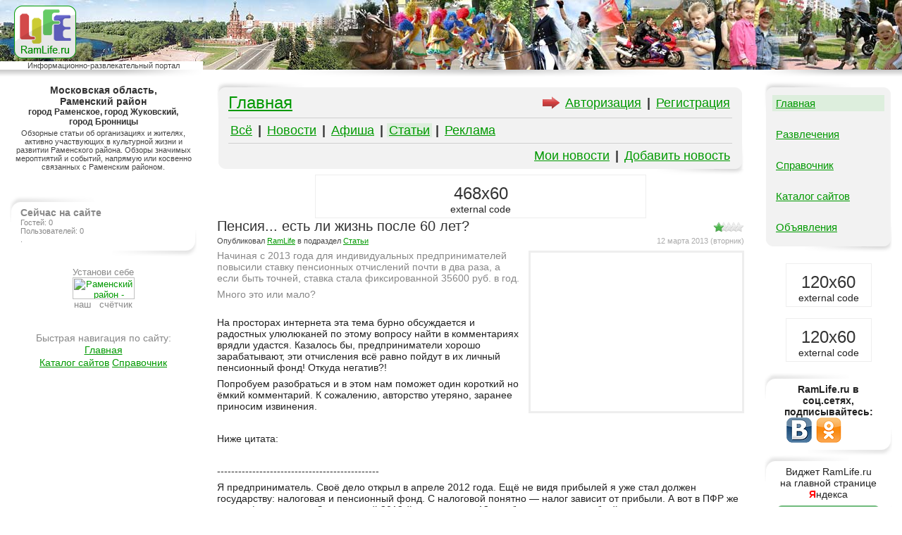

--- FILE ---
content_type: text/html;charset=Windows-1251
request_url: http://ramlife.ru/?menu=ru-main-articles-viewdoc-2929
body_size: 10548
content:
<!DOCTYPE HTML PUBLIC "-//W3C//DTD HTML 4.0 Transitional//EN">
<html>
<head>
	<meta http-equiv="Content-Type" content="text/html; charset=Windows-1251">
	<meta name="KEYWORDS" content="Пенсия... есть ли жизнь после 60 лет? Начиная с 2013 года для индивидуальных предпринимателей повысили ставку пенсионных отчислений почти в два раза, а если быть точней, ставка стала фиксированной 35600 руб. в год. Много это или мало?">
	<meta name="DESCRIPTION" content="Начиная с 2013 года для индивидуальных предпринимателей повысили ставку пенсионных отчислений почти в два раза, а если быть точней, ставка стала фиксированной 35600 руб. в год. Много это или мало?">
	<meta name="robots" content="all"><meta name="URL" content="http://ramlife.ru"><META http-equiv="Pragma" content="no-cache">
	<meta name="yandex-verification" content="88ebb2bc983602f7" />
    <meta property="og:type" content="website" /><meta property="og:updated_time" content="1769662636"><meta property="og:site_name" content="RamLife.ru" /><meta property="og:url" content="http://ramlife.ru/?menu=ru-main-articles-viewdoc-2929" /><meta property="og:title" content="Пенсия... есть ли жизнь после 60 лет?" /><meta property="og:description" content="Начиная с 2013 года для индивидуальных предпринимателей повысили ставку пенсионных отчислений почти в два раза, а если быть точней, ставка стала фиксированной 35600 руб. в год. Много это или мало?" /><meta property="og:image" content="http://ramlife.ru/img/0008/15408-9696e274_800.jpg" />
	<title>Пенсия... есть ли жизнь после 60 лет?</title>
	<link rel="STYLESHEET" type="text/css" href="/style.css">
<script src="main.js" type="text/javascript"></script>
<script src="swfobject.js" type="text/javascript"></script>
</head>
<!-- page 1 -->
<body bgcolor="#FFFFFF" marginwidth=0 marginheight=0 leftmargin=0 topmargin=0>

<!-- Global site tag (gtag.js) - Google Analytics -->
<script async src="https://www.googletagmanager.com/gtag/js?id=UA-139135013-1"></script>
<script>
  window.dataLayer = window.dataLayer || [];
  function gtag(){dataLayer.push(arguments);}
  gtag('js', new Date());

  gtag('config', 'UA-139135013-1');
</script>

<!-- Yandex.Metrika counter --> <script type="text/javascript" > (function(m,e,t,r,i,k,a){m[i]=m[i]||function(){(m[i].a=m[i].a||[]).push(arguments)}; m[i].l=1*new Date();k=e.createElement(t),a=e.getElementsByTagName(t)[0],k.async=1,k.src=r,a.parentNode.insertBefore(k,a)}) (window, document, "script", "https://mc.yandex.ru/metrika/tag.js", "ym"); ym(51365620, "init", { clickmap:true, trackLinks:true, accurateTrackBounce:true, webvisor:true }); </script> <noscript><div><img src="https://mc.yandex.ru/watch/51365620" style="position:absolute; left:-9999px;" alt="" /></div></noscript> <!-- /Yandex.Metrika counter -->

<!-- google ads --><script async src="https://pagead2.googlesyndication.com/pagead/js/adsbygoogle.js?client=ca-pub-4294109282701999"
     crossorigin="anonymous"></script><a name="top"></a>

<div id="phbg" style="position:absolute; left:0px; top:0px; width:300px; height:300px; display:none; z-index:1000; background-image: url(img/phback.png);">&nbsp;</div>
<div id="phwin" style="position:absolute; left:0px; top:0px; width:100%; display:none; z-index:1001;">
<table border="0" cellspacing="0" cellpadding="0" align="center" style="border: 1px solid #888; background-color:#EEE;">
<tr><td style="background-position: bottom; background-repeat: no-repeat; padding: 3px 10px 10px 10px;">
<p align="right"><a href="#" onClick="imgzoom_onClick(0); return false;">Закрыть [x]</a></p>
<div style="background-image: url(img/load300x300-01.gif); background-color:#FFF;"><img src="img/nil.png" alt="Закрыть картинку" name="zoomimg" id="zoomimg" width="300" height="300" border="0" style="cursor: url(img/zoomdown.cur);" onClick="imgzoom_onClick(0)"></div>
</td></tr></table>
</div>

<!-- WORK -->
<table width="100%" height="100%" border="0" cellspacing="0" cellpadding="0" bgcolor="#839584" style="background-image: url(img/a00.jpg); background-position: left top; background-repeat: no-repeat;">
<tr>
<td width="22%" valign="bottom"><h1 style="text-align:center; margin: 0px 180px 4px 20px; padding:0px;"><a href="/"><img src="img/logo.png" alt="LIFE Раменское" width="88" height="75" border="0"></a></h1><p style="padding: 0 0 0 5; text-align:center; font-size:11px; background-color:#FFF; color: #444;">Информационно-развлекательный портал</p></td>
<td width="65%">&nbsp;</td>
<td><img src="img/nil.png" alt="" width="1" height="99" border="0"></td>
</tr>
<tr bgcolor="#FFFFFF" align="center">
<td style="background-image: url(/img/a01.png); background-position: right; background-repeat: no-repeat;"><img src="/img/nil.png" alt="" width="263" height="11" border="0"></td>
<td style="background-image: url(/img/a02.png); background-position: center; background-repeat: no-repeat;"><img src="/img/nil.png" alt="" width="560" height="1" border="0"></td>
<td style="background-image: url(/img/a03.png); background-position: left; background-repeat: no-repeat;"><img src="/img/nil.png" alt="" width="171" height="1" border="0"></td>
</tr>
<tr bgcolor="#FFFFFF" height="100%" valign="top" align="center">
<td style="padding: 10px 9px 14px 14px">
<h2 style="text-align:center;margin:0px;padding:0px;font-size:14px;"><b>Московская область, Раменский&nbsp;район</b></h2><h3 style="text-align:center;margin:0px;padding:0px;font-size:12px;font-family:'Arial Narrow',Arial"><b>город Раменское, город Жуковский, город&nbsp;Бронницы</b></h3><p style="color:#444;font-size:11px; padding: 3px 0px 20px 0px;">Обзорные статьи об организациях и жителях, активно участвующих в культурной жизни и развитии Раменского района. Обзоры значимых мероптиятий и событий, напрямую или косвенно связанных с Раменским районом.</p>
<p>&nbsp;</p>
<table width="100%" border="0" cellspacing="0" cellpadding="0">
<tr valign="bottom">
<td colspan="3"><img src="img/b1s.png" alt="" width="120" height="8" border="0"></td>
</tr>
<tr valign="top">
<td><img src="img/b2.png" alt="" width="15" height="29" border="0"></td>
<td width="100%" rowspan="2" style="padding: 7 0 10 0;">
<p style="color:#888;"><b>Сейчас на сайте</b></p><p style="color:#888; font-size:11px;">Гостей: 0<br>Пользователей: 0<br><noindex>.</noindex>
</td>
<td>&nbsp;</td>
</tr>
<tr valign="top">
<td>&nbsp;</td>
<td valign="bottom"><img src="img/b3.png" alt="" width="15" height="29" border="0"></td>
</tr>
<tr valign="top">
<td align="right" colspan="3"><img src="img/b4s.png" alt="" width="120" height="8" border="0"></td>
</tr>
</table><!-- RamLife.ru -->
<p style="color:#888; font-size:13px;"><br>Установи себе<br><a href="/?menu=ru-sites-addsite"><img src="http://cnt.ramlife.ru/?id=57410" border=0 height=31 width=88 alt="Раменский район - каталог сайтов"></a><br>наш &nbsp; счётчик</p>
<!-- / RamLife.ru -->
<p><br>&nbsp;</p>
<p><font style="color:#888;">Быстрая навигация по сайту:</font><br><span class="navmenu_root" id="navmenu_root_main" onMouseMove="mover('main')" onMouseOut="mout('main')" onClick="mclick('main');">Главная</span> <div class="navmenu_list" id="navmenu_list_main" onMouseMove="mover('main')" onMouseOut="mout('main')"><ul><li><a href="/">Раменский район</a></li><li><a href="/?menu=ru-main">информационный портал Раменского района</a></li><li><a href="/?menu=ru-main-news">новости Раменского района</a></li><li><a href="/?menu=ru-main-news">новости Раменское</a></li><li><a href="/?menu=ru-main-news">новости Жуковский</a></li><li><a href="/?menu=ru-main-news">новости Бронницы</a></li><li><a href="/?menu=ru-main-placard">афиша Раменский район</a></li><li><a href="/?menu=ru-main-placard">кинотеатр Юбилейный Раменское</a></li><li><a href="/?menu=ru-main-placard">кинотеатр Взлёт Жуковский</a></li><li><a href="/?menu=ru-main-placard">кинотеатр Люксор Жуковский</a></li><li><a href="/?menu=ru-main-placard">КДЦ Сатурн Раменское</a></li><li><a href="/?menu=ru-main-articles">события в Раменском районе</a></li><li><a href="/?menu=ru-main-articles">жизнь Раменское, Жуковский, Бронницы</a></li><li><a href="/?menu=ru-main-adddoc">добавить новость или статью</a></li></ul></div> <span class="navmenu_root" id="navmenu_root_sites" onMouseMove="mover('sites')" onMouseOut="mout('sites')" onClick="mclick('sites');">Каталог&nbsp;сайтов</span> <div class="navmenu_list" id="navmenu_list_sites" onMouseMove="mover('sites')" onMouseOut="mout('sites')"><ul><li><a href="/?menu=ru-sites">каталог сайтов Раменского района</a></li><li><a href="/?menu=ru-sites">каталог сайтов Раменское</a></li><li><a href="/?menu=ru-sites">каталог сайтов Жуковский</a></li><li><a href="/?menu=ru-sites">каталог сайтов Бронницы</a></li><li><a href="/?menu=ru-sites-addsite">добавить сайт в каталог</a></li></ul></div> <span class="navmenu_root" id="navmenu_root_refbook" onMouseMove="mover('refbook')" onMouseOut="mout('refbook')" onClick="mclick('refbook');">Справочник</span> <div class="navmenu_list" id="navmenu_list_refbook" onMouseMove="mover('refbook')" onMouseOut="mout('refbook')"><ul><li><a href="/?menu=ru-refbook">справочник Раменском районе</a></li><li><a href="/?menu=ru-refbook">справочник город Раменское</a></li><li><a href="/?menu=ru-refbook">справочник город Жуковский</a></li><li><a href="/?menu=ru-refbook">справочник город Бронницы</a></li><li><a href="/?menu=ru-refbook">добавить компанию в справочник</a></li><li><a href="/?menu=ru-refbook">добавить телефоны в справочник</a></li><li><a href="/?menu=ru-refbook-taxi">такси Раменское</a></li><li><a href="/?menu=ru-refbook-taxi">такси Жуковский</a></li><li><a href="/?menu=ru-refbook-taxi">такси Бронницы</a></li><li><a href="/?menu=ru-refbook-delivfood">доставка пиццы/суши Раменское</a></li><li><a href="/?menu=ru-refbook-delivfood">доставка пиццы/суши Жуковский</a></li><li><a href="/?menu=ru-refbook-delivfood">доставка пиццы/суши Бронницы</a></li><li><a href="/?menu=ru-refbook-delivfood">доставка воды Раменский район</a></li><li><a href="/?menu=ru-refbook-hotel">гостиницы Раменский район</a></li><li><a href="/?menu=ru-refbook-hotel">гостиницы город Раменское</a></li><li><a href="/?menu=ru-refbook-hotel">гостиницы город Жуковский</a></li><li><a href="/?menu=ru-refbook-hotel">гостиницы город Бронницы</a></li><li><a href="/?menu=ru-refbook-cityserv">телефонный справочник Раменский район</a></li><li><a href="/?menu=ru-refbook-cityserv">телефонны служб город Раменское</a></li><li><a href="/?menu=ru-refbook-cityserv">телефонны служб город Жуковский</a></li><li><a href="/?menu=ru-refbook-cityserv">телефонны служб город Бронницы</a></li><li><a href="/?menu=ru-refbook-cafe">кафе-рестораны Раменский район</a></li><li><a href="/?menu=ru-refbook-cafe">кафе-рестораны в Раменском</a></li><li><a href="/?menu=ru-refbook-cafe">кафе-рестораны в Жуковском</a></li><li><a href="/?menu=ru-refbook-cafe">кафе-рестораны в Бронницах</a></li><li><a href="/?menu=ru-refbook-cityserv">телефоны городских служб Раменское</a></li><li><a href="/?menu=ru-refbook-cityserv">телефоны городских служб Жуковский</a></li><li><a href="/?menu=ru-refbook-cityserv">телефоны городских служб Бронницы</a></li><li><a href="/?menu=ru-refbook-cityserv">телефоны ЖЭУ Раменское</a></li><li><a href="/?menu=ru-refbook-cityserv">телефоны ЖЭУ Жуковский</a></li><li><a href="/?menu=ru-refbook-cityserv">телефоны ЖЭУ Бронницы</a></li><li><a href="/?menu=ru-refbook-cityserv">проверить штарфы ГИБДД</a></li><li><a href="/?menu=ru-refbook-cityserv">сообщить о нарушении ПДД</a></li></ul></div><script type="text/javascript">//<!--
var navmenu_timer=0;
var navmenu_timer_id=0;
var navmenu_selnow="";
function mclick(s) {
	if (s!=navmenu_selnow && navmenu_selnow!="") document.getElementById("navmenu_list_"+navmenu_selnow).style.visibility="hidden";
	if (s!="") {
		wh=document.body.scrollHeight;
		root=document.getElementById("navmenu_root_"+s);
		list=document.getElementById("navmenu_list_"+s);
		list.style.top=root.offsetTop-list.offsetHeight;
		list.style.left=root.offsetLeft;
		if (list.style.visibility=="visible") {
			list.style.visibility="hidden";
		} else {
			list.style.visibility="visible";
		}
	}
	navmenu_selnow=s;
}
function mout(s) {navmenu_timer=2;chk_mtimer(Math.floor(Math.random()*9999)+1);}
function mover(s) {navmenu_timer=2;}
function chk_mtimer(tid) {
	if (navmenu_timer_id!=tid && navmenu_timer_id!=0) return;
	navmenu_timer_id=tid;
	if (navmenu_timer>0) {navmenu_timer=navmenu_timer-1;setTimeout("chk_mtimer(navmenu_timer_id)", 500);
	} else {navmenu_timer_id=0;mclick("");}
}
//--></script></p><p>&nbsp;</p>
<p style="color:#444;font-size:11px; padding: 3px 0px 20px 0px"></p>
</td>
<td>
<!-- CONTENT -->
<table width="95%" border="0" cellspacing="0" cellpadding="0" align="center">
<tr><td style="padding: 6px 0px 14px 0px">
<noindex>
<noscript>
<div class="text">
<table border="0" cellspacing="10" cellpadding="10" align="center">
<tr><td bgcolor="#FFA0A0">
<p id="normal"><b>ВНИМАНИЕ!!!</b></p><p id="normal">Ваш Internet-обозреватель не поддерживает JavaScript либо эта возможность отключена.</p><p id="normal">Для корректной работы необходимо задействовать поддержку этого сервиса.</p></td></tr>
</table>
</div>
</noscript>

</noindex><table width="100%" border="0" cellspacing="0" cellpadding="0">
<tr valign="bottom">
<td colspan="4"><img src="img/c1.png" alt="" width="123" height="8" border="0"></td>
</tr>
<tr valign="top">
<td rowspan="2" style="background-image: url(img/c2.png); background-position: top; background-repeat: no-repeat;"><img src="img/nil.png" alt="" width="11" height="32" border="0"></td>
<td bgcolor="#F2F2F2" width="100%" rowspan="3" style="padding: 8 5 8 5;"><h4 style="float:right; margin: 4 0 0 0;"><noindex><font id="smlst"><a href="/?menu=ru-cabinet" rel="nofollow">Авторизация</a></font>&nbsp;| <font id="smlst"><a href="/?menu=ru-cabinet-reg" rel="nofollow">Регистрация</a></font></h4><div style="float:right; margin: 5 5 0 20;"><img src="img/arrow01.gif" alt="" width="28" height="18" border="0"></div></noindex><h2 style="padding:0; margin: 0 20 0 0;"><a href="/">Главная</a></h2><hr size="1" color="#D0D0D0"><h4><font id="smlst"><a href="/">Всё</a></font>&nbsp;| <font id="smlst"><a href="/?menu=ru-main-news">Новости</a></font>&nbsp;| <font id="smlst"><a href="/?menu=ru-main-placard">Афиша</a></font>&nbsp;| <font id="smlst" style="background-color:#DED;"><a href="/?menu=ru-main-articles">Статьи</a></font>&nbsp;| <font id="smlst"><a href="/?menu=ru-main-ad">Реклама</a></font></h4><hr size="1" color="#D0D0D0"><noindex><h4 style="text-align:right;"><font id="smlst"><a href="/?menu=ru-main-mydocs">Мои новости</a></font>&nbsp;| <font id="smlst"><a href="/?menu=ru-main-adddoc">Добавить новость</a></font></h4></noindex></td>
<td style="background-image: url(img/c3.png); background-position: top; background-repeat: no-repeat;"><img src="img/nil.png" alt="" width="11" height="11" border="0"></td>
<td><img src="img/nil.png" alt="" width="1" height="1" border="0"></td>
</tr>
<tr>
<td rowspan="2" style="background-image: url(img/c5.png); background-position: bottom; background-repeat: no-repeat;"><img src="img/nil.png" alt="" width="11" height="32" border="0"></td>
<td><img src="img/nil.png" alt="" width="1" height="18" border="0"></td>
</tr>
<tr>
<td style="background-image: url(img/c4.png); background-position: bottom; background-repeat: no-repeat;"><img src="img/nil.png" alt="" width="11" height="11" border="0"></td>
<td><img src="img/nil.png" alt="" width="1" height="1" border="0"></td>
</tr>
<tr valign="top">
<td colspan="4" align="right"><img src="img/c6.png" alt="" width="123" height="8" border="0"></td>
</tr>
</table><noindex><center><div style="width:468px; height:60px; border: 1px solid #EEE;"><h2 style="text-align:center; margin: 12px 0px 0px 0px;">468x60</h2><p>external code</p></div></center></noindex><table width="100%" border="0" cellspacing="0" cellpadding="0"><tr><td><div style="float:right; margin: 7px 0px 0px 0px;"><i class="rate rate1" title="Рейтинг 1.2 из 5"></i></div><h3 style="margin:0;">Пенсия... есть ли жизнь после 60 лет?</h3><p class="doclist" id="date_rec">12 марта 2013 (вторник)</p><p class="doclist" id="author">Опубликовал <noindex><a href="/?menu=ru-cabinet-uinfo-c33190fc578035fe" rel="nofollow">RamLife</a></noindex> в подраздел <a href="/?menu=ru-main-articles">Статьи</a></p><div class="photo" id="fright"><img src="img/nil.png" width="300" height="225" border="1" alt="Фото временно отсутсвует"></div><p id="normal" style="color:#888;">Начиная с 2013&nbsp;года для индивидуальных предпринимателей повысили ставку пенсионных отчислений почти в два раза, а если быть точней, ставка стала фиксированной 35600 руб. в год.</p><p id="normal" style="color:#888;">Много это или мало?</p><p>&nbsp;</p><noindex><p style="font-size:1px; color:#FFF;">Подробнее на сайте http://ramlife.ru/?menu=ru-main-articles-viewdoc-2929</p></noindex><p class="normal">На просторах интернета эта тема бурно обсуждается и радостных улюлюканей по этому вопросу найти в комментариях врядли удастся. Казалось бы, предприниматели хорошо зарабатывают, эти отчисления всё равно пойдут в их личный пенсионный фонд! Откуда негатив?!</p><p class="normal">Попробуем разобраться и в этом нам поможет один короткий но ёмкий комментарий. К сожалению, авторство утеряно, заранее приносим извинения.</p><p class="normal">&nbsp;</p><p class="normal">Ниже цитата:</p><p class="normal">&nbsp;</p><p class="normal">----------------------------------------------</p><p class="normal">Я предприниматель. Своё дело открыл в апреле 2012&nbsp;года. Ещё не видя прибылей я уже стал должен государству: налоговая и пенсионный фонд. С налоговой понятно&nbsp;&mdash; налог зависит от прибыли. А вот в ПФР же ставка фиксирована. За неполный 2012-й год заплатил 13 с небольшим тысяч рублей и не задавал вопросов – будет ли у меня пенсия, сколько и когда. Но страховой взнос для ИП в 2013&nbsp;году составил 35600 рублей!!! И вот тогда возникли вопросы.</p><p class="normal">Мне 31&nbsp;год, если я открою сейчас счёт в банке под 10% годовых, положу туда 35 тысяч и буду делать это исправно каждый год, то к 60&nbsp;годам у меня на счету будет с учётом прогрессивной процентной ставки порядка <b>5 млн. 167 тысяч рублей!</b> Если после этого в свои почётные 60 лет я буду снимать только проценты, то их размер составит 516 тыс.рублей в год, а значит моя ежемесячная &quot;пенсия&quot; составит <b>43 тыс.руб.</b>. При этом после моей смерти останутся детям и внукам те самые накопленные 5.167 млн. рублей.</p><p class="normal">Я нанёс визит в родной пенсионный, попросил посчитать: если не будет никаких изменений, без учёта роста цен, зарплаты, пенсии и без учёта инфляции (предположим, что всё стабильно), какой у меня будет пенсия после 29 лет ежегодных отчислений по 35.6 тыс.руб.</p><p class="normal">И я получил ответ. Присядьте, наберите воздуха… Готовы?</p><p class="normal">Пенсия от ПФР составит примерно <b>6700 рублей</b> в месяц! При этом, если вдруг наступет внезапная смерть, то все пенсионные накопления, внимание... останутся ПФР в подарок!</p><p class="normal">----------------------------------------------</p><p class="normal">&nbsp;</p>
<p class="normal">Такая вот история.</p><p class="normal">Долгих Вам лет жизни и стабильного благополучия!</p></td></tr></table><noindex><style>.bookmarks p {float:left;} .bookmarks img {margin: 2;}</style><div style="margin: 10 0 10 0; "><div style="float:left;"><img src="img/bookmarks24/a1.png" alt="" width="6" height="36" border="0"></div><div style="padding: 3 5 3 5; border-top: 1px solid #AAA; border-bottom: 1px solid #AAA; float:left;" class="bookmarks"><p style="padding: 6 0 0 0;">Закладки: &nbsp;</p><map name="bookmarks"><area coords="1,1,23,23" href="http://vk.com/share.php?url=http%3A%2F%2Framlife.ru%2F%3Fmenu%3Dru-main-articles-viewdoc-2929" target="_blank" rel="nofollow" title="Поделиться в ВКонтакте"><area coords="33,1,55,23" href="http://www.facebook.com/sharer.php?u=http%3A%2F%2Framlife.ru%2F%3Fmenu%3Dru-main-articles-viewdoc-2929" target="_blank" rel="nofollow" title="Поделиться в Facebook"><area coords="65,1,87,23" href="http://www.odnoklassniki.ru/dk?st.cmd=addShare&st._surl=http%3A%2F%2Framlife.ru%2F%3Fmenu%3Dru-main-articles-viewdoc-2929" target="_blank" rel="nofollow" title="Поделиться в Одноклассники"><area coords="97,1,119,23" href="http://www.livejournal.com/update.bml?event=http%3A%2F%2Framlife.ru%2F%3Fmenu%3Dru-main-articles-viewdoc-2929&subject=%CF%E5%ED%F1%E8%FF...+%E5%F1%F2%FC+%EB%E8+%E6%E8%E7%ED%FC+%EF%EE%F1%EB%E5+60+%EB%E5%F2%3F" target="_blank" rel="nofollow" title="Закладки LifeJournal"><area coords="129,1,151,23" href="http://twitter.com/share?text=%D0%9F%D0%B5%D0%BD%D1%81%D0%B8%D1%8F...%20%D0%B5%D1%81%D1%82%D1%8C%20%D0%BB%D0%B8%20%D0%B6%D0%B8%D0%B7%D0%BD%D1%8C%20%D0%BF%D0%BE%D1%81%D0%BB%D0%B5%2060%20%D0%BB%D0%B5%D1%82%3F%0A&url=http%3A%2F%2Framlife.ru%2F%3Fmenu%3Dru-main-articles-viewdoc-2929" target="_blank" rel="nofollow" title="Закладки Twitter"><area coords="161,1,183,23" href="http://zakladki.yandex.ru/userarea/links/addfromfav.asp?bAddLink_x=1&lurl=http%3A%2F%2Framlife.ru%2F%3Fmenu%3Dru-main-articles-viewdoc-2929&lname=%CF%E5%ED%F1%E8%FF...+%E5%F1%F2%FC+%EB%E8+%E6%E8%E7%ED%FC+%EF%EE%F1%EB%E5+60+%EB%E5%F2%3F" target="_blank" rel="nofollow" title="Закладки Яндекс"><area coords="193,1,215,23" href="http://connect.mail.ru/share?share_url=http%3A%2F%2Framlife.ru%2F%3Fmenu%3Dru-main-articles-viewdoc-2929" target="_blank" rel="nofollow" title="Закладки МойМир@mail.u"><area coords="225,1,247,23" href="http://www.liveinternet.ru/journal_post.php?action=n_add&cnurl=http%3A%2F%2Framlife.ru%2F%3Fmenu%3Dru-main-articles-viewdoc-2929&cntitle=%CF%E5%ED%F1%E8%FF...+%E5%F1%F2%FC+%EB%E8+%E6%E8%E7%ED%FC+%EF%EE%F1%EB%E5+60+%EB%E5%F2%3F" target="_blank" rel="nofollow" title="Закладки LiveInternet"><area coords="257,1,279,23" href="http://www.google.com/bookmarks24/mark?op=add&bkmk=http%3A%2F%2Framlife.ru%2F%3Fmenu%3Dru-main-articles-viewdoc-2929&title=%CF%E5%ED%F1%E8%FF...+%E5%F1%F2%FC+%EB%E8+%E6%E8%E7%ED%FC+%EF%EE%F1%EB%E5+60+%EB%E5%F2%3F" target="_blank" rel="nofollow" title="Закладки Google"><area coords="289,1,311,23" href="https://plusone.google.com/_/+1/confirm?hl=ru&url=http%3A%2F%2Framlife.ru%2F%3Fmenu%3Dru-main-articles-viewdoc-2929" target="_blank" rel="nofollow" alt="Добавить +1 и поделиться в Google+"></map><img src="img/bookmarks24/all2.png" width="312" height="24" border="0" usemap="#bookmarks"></div><div style="float:left;"><img src="img/bookmarks24/a2.png" alt="" width="6" height="36" border="0"></div></div><div class="nofloat"></div></noindex><noindex><div id="ratebox" style="margin: 10 0 10 0; padding: 7; border: 1 solid #AAA; background-color:F0F0F0;"><table border="0" cellspacing="0" cellpadding="0">
<tr><td width="100%"><p>Всего просмотров: 3116<br>Из них пользователей: 2</p></td><td style="padding:20;">&nbsp;</td><td nowrap><div id="ratemsg"></div><div id="rateform"><p>Ваше мнение:</p>
<table border="0" cellspacing="0" cellpadding="0">
<tr><td><img src="img/thenx.png" alt="" width="44" height="28" border="0"></td><td align="right"><a href="#" onClick="return RateNow(1);">Поблагодарить</a></td></tr>
<tr><td><img src="img/tomato.png" alt="" width="28" height="28" hspace="7" border="0"></td><td><a href="#" onClick="return RateNow(-1);">Кинуть&nbsp;помидор</a></td></tr>
</table></div></td></tr>
</table></div>
<iframe name="framerate" id="framerate" width="0" height="0" scrolling="auto" frameborder="0" style="display:none;" rel="nofollow"><b>Ваш обозреватель не поддерживает IFRAME, сохранение отзыва невозможно.</b></iframe>
</noindex><script language="javascript">//<!--
var rate_cnt=999;
function ChkFrameRate() {
	if (rate_cnt<10) {
		try {
			obj=document.getElementById('framerate').contentWindow.document;
		} catch (err) {
			RateRes('<p style="color:#F00" title="'+err.description+'">Операция прервана.</p><p><a href="#" onClick="return RateStop()">[ Попробовать ещё раз ]</a></p>', "");
			rate_cnt=999;
		}
		rate_cnt=rate_cnt+1;
		setTimeout("ChkFrameRate()",1000);
	} else if(rate_cnt==10) {
		RateRes('<p style="color:#F00">Сервер не отвечает.</p><p><a href="#" onClick="return RateStop()">[ Попробовать ещё раз ]</a></p>', "");
	}
}
function RateRes(res_msg, res_content) {
	rate_cnt=999;
	obj=document.getElementById('ratemsg');
	obj.innerHTML=res_msg;
	obj.style.display='block';
	if (res_content!="") {
		obj=document.getElementById('ratebox');
		obj.innerHTML=res_content;
	}
	return false;
}
function RateNow(s) {
	obj=document.getElementById('rateform');
	obj.style.display='none';
	RateRes('<p style="color:#800;">Сохранение, подождите...</p>', "");
	rate_cnt=0;
	setTimeout("ChkFrameRate()",1000);
	document.all.framerate.src='/?menu=ru-frameup-rate&obj=doc&idobj=2929&set='+s;
	return false;
}
function RateStop() {
	obj=document.getElementById('ratemsg');
	obj.innerHTML='';
	obj.style.display='none';
	obj=document.getElementById('rateform');
	obj.style.display='block';
	return false;
}
//--></script><!-- comment -->
<a name="comments"></a>
<style type="text/css">
.comment input,textarea {font-family: Sans-Serif, Arial; font-size: 14px;}
.comment .msg {margin: 3pt 0pt 0pt 0pt; padding: 0pt 0pt 0pt 0pt;}
.comment .msgbody {background-color: #F0FFF0; margin: 0; padding: 0pt 7pt 0pt 7pt;}
.comment #msgtext {text-indent : 10pt; margin : 0; text-align : justify;}
.comment p {margin: 0;}
</style>

<span class="comment">
<hr size="1" color="#E0E0F0">
<h3>Отзывы и комментарии</h3>
<p>&nbsp;</p><div id="commentlist"><p>Нет записей, Ваша будет первой.<br>&nbsp;</p></div>
<form action="/?menu=ru-frameup-comment-add" method="POST" target="framecomment" name="FORMCOMMENT" enctype="application/x-www-form-urlencoded" onSubmit="return comment_SaveNow(this)" bgcolor="#F0F0F0">
<h3>Добавить новое сообщение:</h3>
<textarea name="msg" rows="7" wrap="VIRTUAL" onFocus="comment_ChkLen()" onChange="comment_ChkLen()" onKeyPress="comment_ChkLen()" onKeyDown="comment_ChkLen()" onKeyUp="comment_ChkLen()" style="width:100%;"></textarea>
<input type="text" name="cnt" value="Вы набрали сообщение длиной 0 из 2000 символов" style="width:100%; border: none; background-color: transparent; color:#AAA;" tabindex="1" onFocus="window.document.FORMMSG.msg.focus();" readonly="">
<input type="hidden" name="grp" value="doc2929">Введите цифры с картинки:<br><input type="hidden" name="postauth_crc" value="46f7fcb0d7"><img name="postauth_img" src="/?postauth=0" alt="" width="74" height="36" border="1" style="margin: 5px 0px 0px 0px"> &nbsp; <input type="Text" name="postauth_auth" value="" size="4" maxlength="4" style="margin: 0px 0px 5px 0px; height:36; width:74px; font-size:25px;" autocomplete="off">
<p><input type="Submit" name="Send" value="   Отправить   " class="control"></p>
<div id="comment_sendprogress" style="padding: 0; margin: 0;"><p>&nbsp;</p></div>
</form>

<div id="claim_window" style="position: absolute; top:0; left:0; width:300; border: 1 solid #EEE; background-color:#FFF; padding:10; z-index:50; display:none;">
<form action="/?menu=ru-frameup-comment-claim" method="POST" target="framecomment" name="FORMCLAIM" enctype="multipart/form-data" style="background-color:#F0F0F0; padding: 5 10 5 10; margin:0; width:280;" onSubmit="return comment_ClaimNow(this)">
<p><b>Жалоба на сообщение или автора</b></p>
<p>&nbsp;</p>
<p><input type="checkbox" name="s1" value="1">Мат</p>
<p><input type="checkbox" name="s2" value="1">Оскорбления</p>
<p><input type="checkbox" name="s3" value="1">Реклама, спам</p>
<p><input type="checkbox" name="s4" value="1">Террор, насилие</p>
<p>Другое:<br><textarea cols="40" rows="5" name="other"></textarea></p>
<input type="hidden" name="idmsg" value="">
<br><input type="submit" name="Send" value="Отправить"> <input type="submit" name="CloseForm" value="Закрыть" onClick="return comment_CloseDivForm('claim_window')">
<div id="comment_claimprogress">&nbsp;</div>
</form></div>

<script language="JavaScript">//<!--
function comment_ChkLen() {
	form=document.FORMCOMMENT;
	form.cnt.value="Вы набрали сообщение длиной "+form.msg.value.length+" из 2000 символов";
	if (form.msg.value.length>2000) {form.Send.disabled=true;}
	else {form.Send.disabled=false;}
}
function comment_SaveNow(form) {
	form.msg.value=alltrim(form.msg.value);
	if ((form.msg.value).length<5) {
		alert("А где текст сообщения? Не вижу!\nДля благодарностей нажмите кнопку 'Поблагодарить' или 'Кинуть помидор'");
		form.msg.focus();
		return false;
	}
	form.Send.disabled=true;
	comment_resname="comment_sendprogress";
	obj=document.getElementById(comment_resname);
	obj.innerHTML='<p style="color:#800;">Передача данных, подождите...</p>';
	savecomment_cnt=0;
	return true;
}
function comment_SaveRes(res_msg, res_docview) {
	savecomment_cnt=999;
	fff=document.FORMCOMMENT;
	fff.Send.disabled=false;
	obj=document.getElementById("comment_sendprogress");
	obj.innerHTML=res_msg;
	if (res_docview!="") comment_listupdate(res_docview);
	return true;
}

function comment_ClaimForm(id) {
	ownmsg=document.getElementById('OWNMSG'+id);
	ownmsg.style.border="2px solid #F80";
	obj=document.getElementById("comment_claimprogress");
	obj.innerHTML="";
	claimkey=document.getElementById('claimkey'+id);
	pos=absPosition(claimkey);
	document.FORMCLAIM.idmsg.value=id;
	form=document.getElementById('claim_window');
	form.style.left=pos.x-180;
	form.style.top=pos.y;
	form.style.display="block";
	fff=document.FORMCLAIM;
	fff.Send.disabled=false;
	fff.s1.checked=false;
	fff.s2.checked=false;
	fff.s3.checked=false;
	fff.s4.checked=false;
	return false;
}
function comment_ClaimNow(form) {
	if (form.idmsg.value<=0) {
		alert("Сообщение уже удалено или его идентификатор недоступен.");
		return false;
	}
	if (form.s1.checked+form.s2.checked+form.s3.checked+form.s4.checked==0 && alltrim(form.other.value)=="") {
		alert("Укажити основание жалобы пожалуйста.");
		return false;
	}
	form.Send.disabled=true;
	comment_resname="comment_claimprogress";
	obj=document.getElementById("comment_claimprogress");
	obj.innerHTML='<p style="color:#800;">Передача данных, подождите...</p>';
	savecomment_cnt=0;
	return true;
}
function comment_ClaimRes(res_msg) {
	savecomment_cnt=999;
	fff=document.FORMCLAIM;
	fff.Send.disabled=false;
	if (res_msg>0) {
		ownmsg=document.getElementById('OWNMSG'+res_msg);
		ownmsg.innerHTML='<p style="color:#888;text-align:center;"><br>=== Жалоба принята, ожидает решения модератора ===<br>&nbsp;</p>';
		comment_CloseDivForm("claim_window");
	} else {
		obj=document.getElementById("comment_claimprogress");
		obj.innerHTML=res_msg;
	}
	return true;
}
function comment_CloseDivForm(name) {
	idmsg=document.FORMCLAIM.idmsg.value;
	if (idmsg>0) {
		ownmsg=document.getElementById('OWNMSG'+idmsg);
		ownmsg.style.border="";
	}
	form=document.getElementById(name);
	form.style.display="none";
	return false;
}
//--></script><hr size="1" color="#E0E0F0">
</span>
<script language="javascript">//<!--
var savecomment_cnt=999;
var comment_resname="";
setTimeout("comment_ChkFrame()",1000);
function comment_ChkFrame() {
	try {
		obj=document.getElementById('framecomment').contentWindow.document;
	} catch (e) {
		obj=document.getElementById(comment_resname);
		obj.innerHTML='<p style="color:#F00">Нет связи с сервером.<br>Попробуйте еще раз пожалуйста.</p>';
		document.all.framecomment.src="";
		document.FORMCOMMENT.Send.disabled=false;
		document.FORMCLAIM.Send.disabled=false;
	}
	savecomment_cnt=savecomment_cnt+1;
	if (savecomment_cnt==10) {
		savecomment_cnt=999;
		obj=document.getElementById(comment_resname);
		obj.innerHTML='<p style="color:#F00">Сервер не отвечает.<br>Попробуйте еще раз пожалуйста.</p>';
		document.all.framecomment.src="";
		document.FORMCOMMENT.Send.disabled=false;
		document.FORMCLAIM.Send.disabled=false;
	}
	setTimeout("comment_ChkFrame()",1000);
}
function comment_upframe(todo) {
	comment_CloseDivForm('claim_window');
	document.all.framecomment.src='/?menu=ru-frameup-comment-'+todo; 
	return false;
}
function comment_listupdate(s) {
	obj=document.getElementById('commentlist');
	obj.innerHTML='<p style="color:#800;">'+s+'</p>';
}
function comment_ModChkRes(id, res_msg, res_content) {
	savecomment_cnt=999;
	obj=document.getElementById('cmcmsg'+id);
	obj.innerHTML=res_msg;
	obj.style.display='block';
	if (res_content=="deleted") {
		ownmsg=document.getElementById('OWNMSG'+id);
		ownmsg.innerHTML='<p style="color:#888;text-align:center;"><br>=== удалено ===<br>&nbsp;</p>';
	}
	if (res_content=="accepted") {
		ownmsg=document.getElementById('OWNMSG'+id);
		ownmsg.innerHTML='<p style="color:#8F8;text-align:center;"><br>=== разрешено ===<br>&nbsp;</p>';
	}
	return false;
}
function comment_ModChkNow(todo,id) {
	obj=document.getElementById('cmckeys'+id);
	obj.style.display='none';
	comment_ModChkRes(id, '<p style="color:#800;">Сохранение, подождите...</p>', "");
	savecomment_cnt=0;
	setTimeout("comment_ChkFrame()",1000);
	comment_upframe(todo+'-'+id);
	return false;
}
function comment_ModChkStop() {
	obj=document.getElementById('boardmsg');
	obj.innerHTML='';
	obj.style.display='none';
	obj=document.getElementById('boardform');
	obj.style.display='block';
	return false;
}
//--></script>
<iframe name="framecomment" id="framecomment" width="0" height="0" scrolling="auto" frameborder="0" style="display:none;">Ваш обозреватель не поддерживает IFRAME<br>Навигация невозможна.</iframe>
<!-- /comment --></p></td></tr></table>
<!-- / CONTENT -->
</td>
<td style="padding: 6px 14px 14px 9px">
<!-- RIGHT -->
<table width="100%" border="0" cellspacing="0" cellpadding="0">
<tr valign="bottom">
<td colspan="3"><img src="/img/c1.png" alt="" width="123" height="8" border="0"></td>
</tr>
<tr valign="top">
<td style="background-image: url(/img/c2.png); background-position: top; background-repeat: no-repeat;"><img src="/img/nil.png" alt="" width="11" height="32" border="0"></td>
<td bgcolor="#F2F2F2" width="100%" rowspan="2" style="padding: 11px 0px 11px 0px;" class="menu"><h2 style="background-color: #DED;"><a href="/">Главная</a></h2><p>&nbsp;</p><h2><a href="/?menu=ru-pub">Развлечения</a></h2><p>&nbsp;</p><h2><a href="/?menu=ru-refbook">Справочник</a></h2><p>&nbsp;</p><h2><a href="/?menu=ru-sites">Каталог сайтов</a></h2><p>&nbsp;</p><h2><a href="http://ramensk.rarum.ru" target="_blank">Объявления</a></h2></td>
<td style="background-image: url(/img/c3.png); background-position: top; background-repeat: no-repeat;"><img src="/img/nil.png" alt="" width="11" height="1" border="0"></td>
</tr>
<tr>
<td style="background-image: url(/img/c4.png); background-position: bottom; background-repeat: no-repeat;"><img src="/img/nil.png" alt="" width="11" height="32" border="0"></td>
<td style="background-image: url(/img/c5.png); background-position: bottom; background-repeat: no-repeat;"><img src="/img/nil.png" alt="" width="11" height="1" border="0"></td>
</tr>
<tr valign="top">
<td colspan="3" align="right"><img src="/img/c6.png" alt="" width="123" height="8" border="0"></td>
</tr>
</table>
<p>&nbsp;</p>
<noindex><center><div style="width:120px; height:60px; border: 1px solid #EEE;"><h2 style="text-align:center; margin: 12px 0px 0px 0px;">120x60</h2><p>external code</p></div></center></noindex><p>&nbsp;</p>
<noindex><center><div style="width:120px; height:60px; border: 1px solid #EEE;"><h2 style="text-align:center; margin: 12px 0px 0px 0px;">120x60</h2><p>external code</p></div></center></noindex><p>&nbsp;</p>
<table width="100%" border="0" cellspacing="0" cellpadding="0">
<tr valign="bottom">
<td colspan="3"><img src="img/b1s.png" alt="" width="120" height="8" border="0"></td>
</tr>
<tr valign="top">
<td><img src="img/b2.png" alt="" width="15" height="29" border="0"></td>
<td width="100%" rowspan="2" style="padding: 7 0 10 0;">
<p align="center"><b>RamLife.ru в соц.сетях, подписывайтесь:</b>
<map name="socbtn" id="socbtn">
<area coords="0,0,36,36" href="http://vk.com/ramlife" alt="vk.com/ramlife" target="_blank">
<area coords="43,0,77,36" href="http://ok.ru/group/53064446836974" alt="ok.ru/RamLife" target="_blank">
</map>
<img src="/img/main/socbtn02.gif" width="120" height="36" border="0" usemap="#socbtn">
</p>
</td>
<td>&nbsp;</td>
</tr>
<tr valign="top">
<td>&nbsp;</td>
<td valign="bottom"><img src="img/b3.png" alt="" width="15" height="29" border="0"></td>
</tr>
<tr valign="top">
<td align="right" colspan="3"><img src="img/b4s.png" alt="" width="120" height="8" border="0"></td>
</tr>
</table><table width="100%" border="0" cellspacing="0" cellpadding="0">
<tr valign="bottom">
<td colspan="3"><img src="img/b1s.png" alt="" width="120" height="8" border="0"></td>
</tr>
<tr valign="top">
<td><img src="img/b2.png" alt="" width="15" height="29" border="0"></td>
<td width="100%" rowspan="2" style="padding: 7 0 10 0;">
<p align="center">Виджет RamLife.ru<br>на главной странице <b style="color:#F00;">Я</b>ндекса<br><a style="display: block; margin-top: 0.5em;" href="http://www.yandex.ru?add=35685&from=promocode" target="_blank"> <img src="img/yand-add-b.png" border="0" alt="добавить на Яндекс" /> </a></p>
</td>
<td>&nbsp;</td>
</tr>
<tr valign="top">
<td>&nbsp;</td>
<td valign="bottom"><img src="img/b3.png" alt="" width="15" height="29" border="0"></td>
</tr>
<tr valign="top">
<td align="right" colspan="3"><img src="img/b4s.png" alt="" width="120" height="8" border="0"></td>
</tr>
</table><!-- / RIGHT -->
</td>
</tr>
<tr bgcolor="#FFFFFF" height="100%" valign="bottom" align="center">
<td style="padding: 0px 9px 4px 14px"><style>.cnt {filter: alpha(opacity=50);} .ppp {color: #888; font-size:11px; margin: 0 20 0 20;} .ppp a {color: #888; font-weight: normal;} .ppp a:hover {color: #666; font-weight: normal;}</style>
<!--Rating@Mail.ru counter-->
<a target="_blank" href="http://top.mail.ru/jump?from=1869996"><img src="http://d8.c8.bc.a1.top.mail.ru/counter?id=1869996;t=213" border="0" height="31" width="88" alt="Рейтинг@Mail.ru" class="cnt"></a>
<!--// Rating@Mail.ru counter-->
</td>
<td style="padding: 0px 14px 4px 14px"><p class="dsk">Реклама:</p><noindex><center><div style="width:468px; height:60px; border: 1px solid #EEE;"><h2 style="text-align:center; margin: 12px 0px 0px 0px;">468x60</h2><p>external code</p></div></center></noindex></td>
<td style="padding: 0px 14px 4px 9px">

<table width="100%" border="0" cellspacing="0" cellpadding="0">
<tr valign="bottom">
<td colspan="3"><img src="/img/c1.png" alt="" width="123" height="8" border="0"></td>
</tr>
<tr valign="top">
<td style="background-image: url(/img/c2.png); background-position: top; background-repeat: no-repeat;"><img src="/img/nil.png" alt="" width="11" height="32" border="0"></td>
<td bgcolor="#F2F2F2" width="100%" rowspan="2" style="padding: 11px 0px 11px 0px;" valign="middle" class="menu">
<h2><a href="/?menu=ru-contacts">Контакты</a></h2></td>
<td style="background-image: url(/img/c3.png); background-position: top; background-repeat: no-repeat;"><img src="/img/nil.png" alt="" width="11" height="1" border="0"></td>
</tr>
<tr>
<td style="background-image: url(/img/c4.png); background-position: bottom; background-repeat: no-repeat;"><img src="/img/nil.png" alt="" width="11" height="32" border="0"></td>
<td style="background-image: url(/img/c5.png); background-position: bottom; background-repeat: no-repeat;"><img src="/img/nil.png" alt="" width="11" height="1" border="0"></td>
</tr>
<tr valign="top">
<td colspan="3" align="right"><img src="/img/c6.png" alt="" width="123" height="8" border="0"></td>
</tr>
</table>

</td>
</tr>
<tr bgcolor="#D0E0D0" align="center"><td colspan="3"><img src="img/nil.png" alt="" width="994" height="1" border="0"></td></tr>
<tr bgcolor="#E0F0E0" align="center"><td>&nbsp;</td><td><p id="dsk" align="center">Апрель 2010г. ® © При использовании материалов обязательным условием является указание адреса сайта.</p></td><td>&nbsp;</td></tr>
<tr bgcolor="#D0E0D0" align="right"><td colspan="3"><img src="img/nil.png" id="bodysize" alt="" width="1" height="1" border="0"></td></tr>
</table>
</body>
</html>


--- FILE ---
content_type: text/html; charset=utf-8
request_url: https://www.google.com/recaptcha/api2/aframe
body_size: 266
content:
<!DOCTYPE HTML><html><head><meta http-equiv="content-type" content="text/html; charset=UTF-8"></head><body><script nonce="SRDIUTqoAntJxrDc8QNn8Q">/** Anti-fraud and anti-abuse applications only. See google.com/recaptcha */ try{var clients={'sodar':'https://pagead2.googlesyndication.com/pagead/sodar?'};window.addEventListener("message",function(a){try{if(a.source===window.parent){var b=JSON.parse(a.data);var c=clients[b['id']];if(c){var d=document.createElement('img');d.src=c+b['params']+'&rc='+(localStorage.getItem("rc::a")?sessionStorage.getItem("rc::b"):"");window.document.body.appendChild(d);sessionStorage.setItem("rc::e",parseInt(sessionStorage.getItem("rc::e")||0)+1);localStorage.setItem("rc::h",'1769662638946');}}}catch(b){}});window.parent.postMessage("_grecaptcha_ready", "*");}catch(b){}</script></body></html>